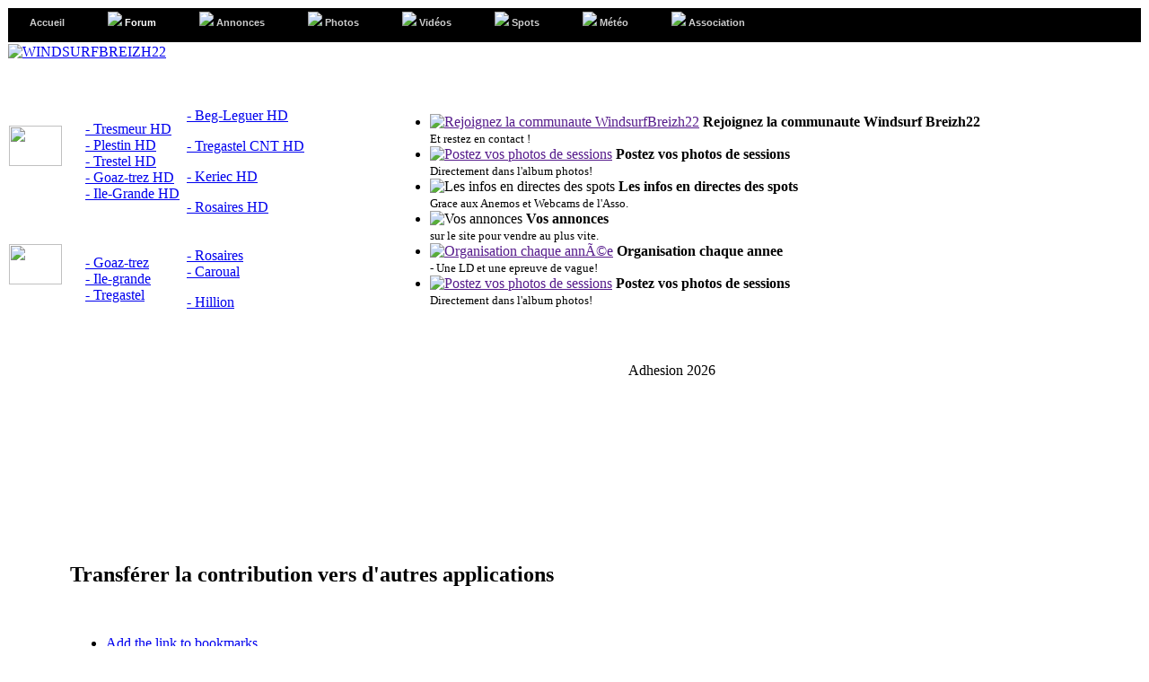

--- FILE ---
content_type: text/html; charset=UTF-8
request_url: http://www.windsurfbreizh22.com/modules/newbb/action.transfer.php?post_id=62989
body_size: 5030
content:
<!DOCTYPE html PUBLIC "-//W3C//DTD XHTML 1.0 Transitional//EN" "http://www.w3.org/TR/xhtml1/DTD/xhtml1-transitional.dtd">
<html xmlns="http://www.w3.org/1999/xhtml" xml:lang="fr" lang="fr">
<head>
    <!-- Assign Theme name -->
    
    <!-- Title and meta -->
    <meta http-equiv="X-UA-Compatible" content="IE=EmulateIE7" />
    <meta http-equiv="content-language" content="fr" />
    <meta http-equiv="content-type" content="text/html; charset=UTF-8" />
    <title>Forum - WINDSURFBREIZH22</title>
    <meta name="robots" content="index,follow" />
    <meta name="keywords" content="windsurf,planche,surf,voile,lannion,perros,bretagne,armor,côte,trégor,mer,vague,funboard,flotteur,france,breizh,22,breton,windsurfbreizh22.com,windsurfbreizh22,association,WB22, forum , communauté , jp , strat , anémomètre , webcam , trestel , beg-leguer , goaz-trez , keriec , tresmeur , ile-grande" />
    <meta name="description" content="Site communauté windsurf côte D&#039;armor 22 ( Bretagne) !" />
    <meta name="rating" content="general" />
    <meta name="author" content="JP" />
    <meta name="copyright" content="Copyright @ 2006-2014" />
    <meta name="generator" content="XOOPS" />

    <!-- Rss -->
    <link rel="alternate" type="application/rss+xml" title="" href="http://www.windsurfbreizh22.com/backend.php" />

    <!-- Favicon -->
    <link rel="shortcut icon" type="image/ico" href="http://www.windsurfbreizh22.com/themes/maitscocorporate/icons/favicon.ico" />
    <link rel="icon" type="image/png" href="http://www.windsurfbreizh22.com/themes/maitscocorporate/icons/favicon.png" />

    <!-- Sheet Css -->
    <link rel="stylesheet" type="text/css" href="http://yui.yahooapis.com/2.8.0r4/build/reset/reset-min.css"/>
    <link rel="stylesheet" type="text/css" media="all" title="Style sheet" href="http://www.windsurfbreizh22.com/xoops.css" />
    <link rel="stylesheet" type="text/css" media="all" title="Style sheet" href="http://www.windsurfbreizh22.com/themes/maitscocorporate/style.css" />
    
	<!--[if lte IE 8]>
	<link rel="stylesheet" href="http://www.windsurfbreizh22.com/themes/maitscocorporate/styleIE8.css" type="text/css" />
	<![endif]-->
	
	<!-- JS -->
        <script type="text/javascript" src="http://www.windsurfbreizh22.com/browse.php?Frameworks/jquery/jquery.js"> </script>
    <script type="text/javascript" src="http://www.windsurfbreizh22.com/themes/maitscocorporate/js/curvycorners.src.js"> </script>
        <script type="text/javascript" src="http://www.windsurfbreizh22.com/themes/maitscocorporate/js/s3Slider.js"> </script>

    <!-- customized header contents -->
    <script src="http://www.windsurfbreizh22.com/include/xoops.js" type="text/javascript"></script>
<script type="text/javascript" src="http://www.windsurfbreizh22.com/class/textsanitizer/image/image.js"></script>
<script src="http://www.windsurfbreizh22.com/modules/mymenus/skins/multiblack/stuHover.js" type="text/javascript"></script>
<link rel="stylesheet" href="http://www.windsurfbreizh22.com/language/french/style.css" type="text/css" />
<link rel="stylesheet" href="http://www.windsurfbreizh22.com/modules/mymenus/skins/multiblack/pro_dropdown_3.css" type="text/css" />


<script type="text/javascript">
   jQuery.noConflict();  
jQuery(document).ready(function($) {
        $('#slider1').s3Slider({
            timeOut: 6000 
        });
    });
</script>  
<script type="text/javascript"> 
var curvyCornersVerbose = false; 
</script>  
</head>
<body id="newbb" class="fr">
<div class="wrapper"> 
<!-- Start Header -->
<div id="topheader">
<table border="0" width="100%" cellspacing="0">
	<tr>
		<td id="menu">
<span class="preload1"></span>
<span class="preload2"></span>
                    <ul id="nav">
                
                        <li class="top">
                        <a href="http://www.windsurfbreizh22.com/" class="top_link" target="_self" alt="Accueil" title="Accueil">
                    <span >
                                        Accueil
                    </span>
        </a>
    
    </li>
        
                        <li class="top">
                        <a href="http://www.windsurfbreizh22.com/modules/newbb/" class="top_link selected" target="_self" alt="Forum" title="Forum">
                    <span >
                    <img src="http://www.windsurfbreizh22.com/themes/maitscocorporate/images/forum.png" />                    Forum
                    </span>
        </a>
    
    </li>
        
                        <li class="top">
                        <a href="http://www.windsurfbreizh22.com/modules/catads/" class="top_link" target="_self" alt="Annonces" title="Annonces">
                    <span class="down">
                    <img src="http://www.windsurfbreizh22.com/themes/maitscocorporate/images/news.png" />                    Annonces
                    </span>
        </a>
    
    
                    <ul class="sub">
                
                        <li>
                          <a href="http://www.windsurfbreizh22.com/modules/catads/" target="_self" alt="Les Annonces" title="Les Annonces">
                                                        Les Annonces
         </a>
    
    </li>
        
                        <li>
                          <a href="http://www.windsurfbreizh22.com/modules/catads/submit1.php" target="_self" alt="Poster Annonce" title="Poster Annonce">
                                                        Poster Annonce
         </a>
    
    </li>
        
                        <li>
                          <a href="http://www.windsurfbreizh22.com/modules/catads/search.php" target="_self" alt="Recherche" title="Recherche">
                                                        Recherche
         </a>
    
    </li></ul></li>
        
                        <li class="top">
                        <a href="http://www.windsurfbreizh22.com/modules/extgallery/" class="top_link" target="_self" alt="Photos" title="Photos">
                    <span class="down">
                    <img src="http://www.windsurfbreizh22.com/themes/maitscocorporate/images/album.png" />                    Photos
                    </span>
        </a>
    
    
                    <ul class="sub">
                
                        <li>
                          <a href="http://www.windsurfbreizh22.com/modules/extgallery/" target="_self" alt="Voir Album" title="Voir Album">
                                                        Voir Album
         </a>
    
    </li>
        
                        <li>
                          <a href="http://www.windsurfbreizh22.com//modules/extgallery/public-upload.php" target="_self" alt="Poster en standard" title="Poster en standard">
                                                        Poster en standard
         </a>
    
    </li></ul></li>
        
                        <li class="top">
                        <a href="http://www.windsurfbreizh22.com/modules/mytube/" class="top_link" target="_self" alt="Vidéos" title="Vidéos">
                    <span class="down">
                    <img src="http://www.windsurfbreizh22.com/themes/maitscocorporate/images/camera.png" />                    Vidéos
                    </span>
        </a>
    
    
                    <ul class="sub">
                
                        <li>
                          <a href="http://www.windsurfbreizh22.com/modules/mytube/" target="_self" alt="Les Vidéos" title="Les Vidéos">
                                                        Les Vidéos
         </a>
    
    </li>
        
                        <li>
                          <a href="http://www.windsurfbreizh22.com/modules/mytube/submit.php" target="_self" alt="Proposer vidéo" title="Proposer vidéo">
                                                        Proposer vidéo
         </a>
    
    </li>
        
                        <li>
                          <a href="http://www.windsurfbreizh22.com/modules/mytube/topten.php?list=rate" target="_self" alt="Mieux Notées" title="Mieux Notées">
                                                        Mieux Notées
         </a>
    
    </li>
        
                        <li>
                          <a href="http://www.windsurfbreizh22.com/modules/mytube/topten.php?list=hit" target="_self" alt="Populaire" title="Populaire">
                                                        Populaire
         </a>
    
    </li></ul></li>
        
                        <li class="top">
                        <a href="https://www.google.com/maps/d/viewer?mid=1WW4H61jfSJotMOcv027MqvyWrRB1UvW3&ll=48.74936678541529%2C-3.4628455456482925&z=9" class="top_link" target="_blank" alt="Les spots du 22" title="Les spots du 22">
                    <span >
                    <img src="http://www.windsurfbreizh22.com/themes/maitscocorporate/images/spots.png" />                    Spots
                    </span>
        </a>
    
    </li>
        
                        <li class="top">
                        <a href="http://www.windsurfbreizh22.com/modules/content/index.php?id=6" class="top_link" target="_self" alt="Météo" title="Météo">
                    <span class="down">
                    <img src="http://www.windsurfbreizh22.com/themes/maitscocorporate/images/terre.png" />                    Météo
                    </span>
        </a>
    
    
                    <ul class="sub">
                
                        <li>
                          <a href="http://www.meteofrance.com/previsions-meteo-marine/cotes/cote-nord-finistere/0036600" target="_blank" alt="Météo Fr" title="Météo Fr">
                                                        Météo Fr
         </a>
    
    </li>
        
                        <li>
                          <a href="http://www.windguru.cz/fr/index.php" target="_blank" alt="Windguru" title="Windguru">
                                                        Windguru
         </a>
    
    </li>
        
                        <li>
                          <a href="https://www.windfinder.com/#10/48.7710/-3.5778/2019-03-09T12:00Z" target="_blank" alt="Windfinder" title="Windfinder">
                                                        Windfinder
         </a>
    
    </li>
        
                        <li>
                          <a href="http://www.previsurf.com/previs/local/meteo_locale.php?rep_zone=Bretagne-Nord/" target="_blank" alt="Previsurf" title="Previsurf">
                                                        Previsurf
         </a>
    
    </li>
        
                        <li>
                          <a href="http://marine.meteoconsult.fr/meteo-marine/cotes-d-armor/prevision_meteo_cotes-d-armor_departement_spot_windsurf_23.php" target="_blank" alt="Météo Consult" title="Météo Consult">
                                                        Météo Consult
         </a>
    
    </li>
        
                        <li>
                          <a href="http://www.xcweather.co.uk/?Loc=FR" target="_blank" alt="Aéroports" title="Aéroports">
                                                        Aéroports
         </a>
    
    </li>
        
                        <li>
                          <a href="http://www.meteociel.fr/previsions/33918/lannion.htm" target="_blank" alt="Prévi 3J Lannion" title="Prévi 3J Lannion">
                                                        Prévi 3J Lannion
         </a>
    
    </li>
        
                        <li>
                          <a href="http://www.meteociel.fr/previsions/34059/saint_brieuc.htm" target="_blank" alt="Prévi 3J St Brieuc" title="Prévi 3J St Brieuc">
                                                        Prévi 3J St Brieuc
         </a>
    
    </li>
        
                        <li>
                          <a href="http://surfouest.free.fr/" target="_blank" alt="SurfOuest" title="SurfOuest">
                                                        SurfOuest
         </a>
    
    </li></ul></li>
        
                        <li class="top">
                        <a href="http://www.windsurfbreizh22.com/modules/content/index.php?id=3" class="top_link" target="_self" alt="Association" title="Association">
                    <span class="down">
                    <img src="http://www.windsurfbreizh22.com/themes/maitscocorporate/images/asso.png" />                    Association
                    </span>
        </a>
    
    
                    <ul class="sub">
                
                        <li>
                          <a href="http://www.windsurfbreizh22.com/modules/content/index.php?id=1&page=association" target="_self" alt="Présentation" title="Présentation">
                                                        Présentation
         </a>
    
    </li>
        
                        <li>
                          <a href="http://www.windsurfbreizh22.com/modules/liaise/?form_id=1" target="_self" alt="Contact" title="Contact">
                                                        Contact
         </a>
    
    </li></ul></li></ul>

</td>

	</tr>
</table>
    </div>
<table cellspacing="0">
    <tr id="header">
        <td id="headerlogo"><a href="http://www.windsurfbreizh22.com/" title="WINDSURFBREIZH22"><img src="http://www.windsurfbreizh22.com/themes/maitscocorporate/xoops-logo.png" alt="WINDSURFBREIZH22" /></a></td>
        <td id="headerbanner">&nbsp;</td>
    </tr>
    <tr>
        <td id="headerbar" colspan="2">
		<table border="0" width="100%">
			<tr>
				<td  id="shortabout">			
<table cellpadding="0" cellspacing="0" width="338">
    <tr>
        <td width="67" height="106">
            <p>&nbsp;</p>
            <p><a href="http://www.windsurfbreizh22.com/modules/myiframe/index.php?iframeid=8"><img src="http://www.windsurfbreizh22.com/themes/maitscocorporate/images/webcam2.png" width="59" height="45" border="0"></a></p>
            <p>&nbsp;</p>
        </td>
        <td width="89">
            <p>&nbsp;</p>
            <p><a href="http://www.windsurfbreizh22.com/modules/content/index.php?id=12">- Tresmeur HD</a><br><a href="http://www.windsurfbreizh22.com/modules/content/index.php?id=10">- Plestin HD</a><br><a href="http://www.windsurfbreizh22.com/modules/content/index.php?id=11">- Trestel HD</a><br><a href="http://www.windsurfbreizh22.com/modules/content/index.php?id=45">- Goaz-trez HD</a><br><a href="http://www.windsurfbreizh22.com/modules/content/index.php?id=46">- Ile-Grande HD</a><br>
            </p>
        </p></td>
        <td width="180"><p>&nbsp;</p>
          <p><a href="http://www.windsurfbreizh22.com/modules/content/index.php?id=39" target="_parent">- Beg-Leguer HD</a></p>
          <p><a href="http://www.windsurfbreizh22.com/modules/content/index.php?id=48" target="_parent">- Tregastel CNT HD</a></p>
          <p><a href="http://www.windsurfbreizh22.com/modules/content/index.php?id=47">- Keriec HD</a></p>          
          <p><a href="http://www.windsurfbreizh22.com/modules/content/index.php?id=35">- Rosaires HD</a></p>
         </td>
    </tr>
    <tr>
        <td width="67" height="89">
            <p><a href="http://www.windsurfbreizh22.com/modules/myiframe/index.php?iframeid=1"><img src="http://www.windsurfbreizh22.com/themes/maitscocorporate/images/anemo2.png" width="59" height="45" border="0"></a></p>
            <p>&nbsp;</p>
        </td>
        <td width="89" height="89">
            <p><a href="http://www.windsurfbreizh22.com/modules/myiframe/index.php?iframeid=3">- Goaz-trez</a><br><a href="http://www.windsurfbreizh22.com/modules/myiframe/index.php?iframeid=11">- Ile-grande</a><br><a href="http://www.windsurfbreizh22.com/modules/myiframe/index.php?iframeid=31">- Tregastel</a>
            </p>
        </td>
        <td width="180" height="89"><p><a href="http://www.windsurfbreizh22.com/modules/myiframe/index.php?iframeid=6">- Rosaires</a><br />
          <a href="http://www.windsurfbreizh22.com/modules/myiframe/index.php?iframeid=16">- 
            Caroual</a></p>
          <p><a href="http://www.windsurfbreizh22.com/modules/myiframe/index.php?iframeid=5">- Hillion</a></p></td>
    </tr>

    <tr>
<td height="34" colspan="3"></td>
    </tr>

</table>  
			  <td id="slide"><div id="slider1">
        <ul id="slider1Content">
            <li class="slider1Image">
                <a href=""><img src="http://www.windsurfbreizh22.com/themes/maitscocorporate/slides/1.jpg" alt="Rejoignez la communaute WindsurfBreizh22" /></a>
                <span class="right"><strong>Rejoignez la communaute Windsurf     Breizh22</strong><br />
				<font face="Tahoma" size="2">Et restez en contact !</font></span></li>
            <li class="slider1Image">
                <a href=""><img src="http://www.windsurfbreizh22.com/themes/maitscocorporate/slides/2.jpg" alt="Postez vos photos de sessions" /></a>
                <span class="right"><strong>Postez vos photos de sessions</strong><br />
				<font size="2" face="Tahoma">Directement dans l'album photos! </font></span></li>
            <li class="slider1Image">
                <img src="http://www.windsurfbreizh22.com/themes/maitscocorporate/slides/3.jpg" alt="Les infos en directes des spots" />
                <span class="right"><strong>Les infos en directes des spots</strong><br />
				<font face="Tahoma" size="2">Grace aux Anemos et Webcams de l'Asso.</font> </span></li>
		    <li class="slider1Image">
                <img src="http://www.windsurfbreizh22.com/themes/maitscocorporate/slides/4.jpg" alt="Vos annonces" />
                <span class="right"><strong>Vos annonces</strong><br />
				<font face="Tahoma" size="2">sur le site pour vendre au plus vite.</font> </span></li>
               <li class="slider1Image">
                <a href=""><img src="http://www.windsurfbreizh22.com/themes/maitscocorporate/slides/5.jpg" alt="Organisation chaque annÃ©e" /></a>
                <span class="right"><strong>Organisation chaque annee</strong><br />
				<font size="2" face="Tahoma">- Une LD et une epreuve de vague! </font></span></li>
               <li class="slider1Image">
                <a href=""><img src="http://www.windsurfbreizh22.com/themes/maitscocorporate/slides/6.jpg" alt="Postez vos photos de sessions" /></a>
                <span class="right"><strong>Postez vos photos de sessions</strong><br />
				<font size="2" face="Tahoma">Directement dans l'album photos! </font></span></li>
            </ul>
    </div></td>		

</tr>
		</table>
		</td>
    </tr>
</table>

<div class="myBox">
<table cellspacing="0">
    <tr>
        <!-- Start left blocks loop -->
        </div>
        <!-- End left blocks loop -->

        <td id="centercolumn">
            <!-- Display center blocks if any -->
                        <!-- End center top blocks loop -->

            <!-- Start content module page -->
            <div id="content"><div class="confirmMsg" style="width: 80%; padding:20px;margin:10px auto; text-align:left !important;"><h2>Transf&#233;rer la contribution vers d&#39;autres applications</h2><br /><form name="opform" id="opform" action="/modules/newbb/action.transfer.php" method="post"><ul>
<li><a href="###" onclick="document.forms.opform.op.value='bookmark'; document.forms.opform.submit();">Add the link to bookmarks</a></li>
<li><a href="###" onclick="document.forms.opform.op.value='email'; document.forms.opform.submit();">Send post by email</a></li>
<li><a href="###" onclick="document.forms.opform.op.value='pdf'; document.forms.opform.submit();">Create PDF</a></li>
<li><a href="###" onclick="document.forms.opform.op.value='print'; document.forms.opform.submit();">Print post</a></li>
<input type="hidden" name="forum" id="forum" value="4"><input type="hidden" name="topic_id" id="topic_id" value="8054"><input type="hidden" name="post_id" id="post_id" value="62989"><input type="hidden" name="op" id="op" value=""></url></form></div></div>            <!-- End content module -->

            <!-- Start center bottom blocks loop -->
                        <!-- End center bottom blocks loop -->
        </td>

        <!-- Start right blocks loop -->
                    <td id="rightcolumn">
                                <div class="blockTitle">Adhesion 2026</div>
<div class="blockContent"><iframe id="haWidget" allowtransparency="true" src="https://www.helloasso.com/associations/windsurfbreizh22/adhesions/adhesion-2026/widget-bouton" style="width: 100%; height: 70px; border: none;" onload="window.addEventListener( 'message', function(e) { const dataHeight = e.data.height; const haWidgetElement = document.getElementById('haWidget'); haWidgetElement.height = dataHeight + 'px'; } )" ></iframe></div>                            <div class="blockContent"><iframe frameborder="0" marginheight="1" marginwidth="1" scrolling="no"  src="https://widget.holfuy.com/?station=787&su=knots&t=C&lang=fr&mode=mini" style="width:180px; height:120px;"></iframe></div>                            <div class="blockContent"><iframe frameborder="0" marginheight="1" marginwidth="1" scrolling="no"  src="https://widget.holfuy.com/?station=809&su=knots&t=C&lang=fr&mode=mini" style="width:180px; height:120px;"></iframe></div>                                <div class="blockTitle">Connexion</div>
<div class="blockContent"><div class="txtcenter">
  <form style="margin-top: 0;" action="http://www.windsurfbreizh22.com/user.php" method="post">
    Identifiant : <br />
    <input type="text" name="uname" size="12" value="" maxlength="25" /><br />
    Mot de passe : <br />
    <input type="password" name="pass" size="12" maxlength="32" /><br />
          <input type="checkbox" name="rememberme" value="On" class ="formButton" />Se souvenir de moi<br />
        <br />
    <input type="hidden" name="xoops_redirect" value="/modules/newbb/action.transfer.php?post_id=62989" />
    <input type="hidden" name="op" value="login" />
    <input type="submit" value="Connexion" /><br />
    
  </form>
  <br />
  <a href="http://www.windsurfbreizh22.com/user.php#lost" title="Mot de passe perdu ?">Mot de passe perdu ?</a>
  <br /><br />
  <a href="http://www.windsurfbreizh22.com/register.php" title="Inscrivez-vous !">Inscrivez-vous !</a>
</div></div>                                <div class="blockTitle">Menu Principal</div>
<div class="blockContent"><div id="mainmenu">
    <a class="menuTop maincurrent" href="http://www.windsurfbreizh22.com/" title="Accueil">Accueil</a>
    <!-- start module menu loop -->
    		<a class="menuMain " href="http://www.windsurfbreizh22.com/modules/mytube/" title="vidéos">vidéos</a>
		    		<a class="menuMain " href="http://www.windsurfbreizh22.com/modules/news/" title="Articles">Articles</a>
		    		<a class="menuMain " href="http://www.windsurfbreizh22.com/modules/catads/" title="Petites Annonces">Petites Annonces</a>
		    		<a class="menuMain " href="http://www.windsurfbreizh22.com/modules/extgallery/" title="Album-photos">Album-photos</a>
		    		<a class="menuMain " href="http://www.windsurfbreizh22.com/modules/umfrage/" title="Sondages/Elections">Sondages/Elections</a>
		        <!-- end module menu loop -->
</div></div>                        </td>
                <!-- End right blocks loop -->
    </tr>
</table>
	<!--{xo-logger-output}-->
</div> 
<!--Start footer-->
	<div id="footer">
		<div id="footer_1">
			<a href="http://www.windsurfbreizh22.com" rel="external"><img src="http://www.windsurfbreizh22.com/themes/maitscocorporate/images/logo-tres-pet.png" alt="WB22" /></a>
		</div>
		<div id="footer_2">
		WB22 © 2006-2014
		</div>
		<div id="footer_3">
			<table border="0">
				<tr>
					<td><a href="http://www.windsurfbreizh22.com/index.php">Accueil</a></td>
                              <td><a href="http://www.windsurfbreizh22.com/modules/liaise/?form_id=1">Contact</a></td>
				</tr>
				<tr>
					<td><a href="http://www.windsurfbreizh22.com/modules/news">News</a></td>
					<td><a href="http://www.windsurfbreizh22.com/modules/extgallery">Albums</a></td>
				</tr>
				<tr>
					<td><a href="http://www.windsurfbreizh22.com/modules/newbb">Forums</a></td>
					<td><a href="http://www.windsurfbreizh22.com/modules/catads">Annonces</a></td>
				</tr>
				<tr>
					<td><a href="http://www.windsurfbreizh22.com/modules/content">Meteo</a></td>
					<td><a href="http://www.windsurfbreizh22.com/modules/mytube">Videos</a></td>
				</tr>
			</table>

		</div>

	</div>
	</div>
	<!--end Footer-->
</body>
</html>

--- FILE ---
content_type: text/css
request_url: http://www.windsurfbreizh22.com/modules/mymenus/skins/multiblack/pro_dropdown_3.css
body_size: 1162
content:
/* ================================================================ 
This copyright notice must be kept untouched in the stylesheet at 
all times.

The original version of this stylesheet and the associated (x)html
is available at http://www.stunicholls.com/menu/pro_dropdown_3.html
Copyright (c) 2005-2007 Stu Nicholls. All rights reserved.
This stylesheet and the associated (x)html may be modified in any 
way to fit your requirements.
=================================================================== */
.preload1 {
	background: url(three_0a.gif);
}

.preload2 {
	background: url(three_1a.gif);
}

#nav {
	padding: 0;
	margin: 0;
	list-style: none;
	height: 38px;
	background: #000000 url(three_0.gif) repeat-x;
	position: relative;
	z-index: 500;
	font-family: arial, verdana, sans-serif;
}

#nav li.top {
	display: block;
	float: left;
}

#nav li a.top_link {
	display: block;
	float: left;
	height: 35px;
	line-height: 33px;
	color: #ccc;
	text-decoration: none;
	font-size: 11px;
	font-weight: bold;
	padding: 0 0 0 12px;
	cursor: pointer;
	background: url(three_0.gif);
}

#nav li a.top_link span {
	float: left;
	display: block;
	padding: 0 24px 0 12px;
	height: 35px;
	background: url(three_0.gif) right top no-repeat;
}

#nav li a.top_link span.down {
	float: left;
	display: block;
	padding: 0 24px 0 12px;
	height: 35px;
	background: url(three_0a.gif) no-repeat right top;
}

#nav li:hover a.top_link,#nav li a.selected {
	color: #fff;
	background: url(three_1.gif) no-repeat;
}

#nav li:hover a.top_link span,#nav li a.selected span {
	background: url(three_1.gif) no-repeat right top;
}

#nav li:hover a.top_link span.down,#nav li a.selected span.down {
	background: url(three_1a.gif) no-repeat right top;
	padding-bottom: 3px;
}

/* Default list styling */
#nav li:hover {
	position: relative;
	z-index: 200;
}

#nav li:hover ul.sub {
	left: 1px;
	top: 38px;
	background: #e9e9e9;
	padding: 3px;
	border: 1px solid #0b4d97;
	white-space: nowrap;
	width: 90px;
	height: auto;
	z-index: 300;
}

#nav li:hover ul.sub li {
	display: block;
	height: 20px;
	position: relative;
	float: left;
	width: 90px;
	font-weight: normal;
}

#nav li:hover ul.sub li a {
	display: block;
	font-size: 11px;
	height: 18px;
	width: 88px;
	line-height: 18px;
	text-indent: 5px;
	color: #000;
	text-decoration: none;
	border: 1px solid #e9e9e9;
}

#nav li ul.sub li a.fly {
	background: #e9e9e9 url(arrow.gif) 80px 6px no-repeat;
}

#nav li:hover ul.sub li a:hover {
	background: #c6c7c9;
	color: #fff;
	border-color: #fff;
}

#nav li:hover ul.sub li a.fly:hover {
	background: #c6c7c9 url(arrow_over.gif) 80px 6px no-repeat;
	color: #fff;
}

/*couleur des titres dans les menus d�roul�s*/
#nav li b {
	display: block;
	font-size: 11px;
	height: 18px;
	width: 88px;
	line-height: 18px;
	margin-bottom: 3px;
	text-indent: 6px;
	color: #000;
	border-bottom: 1px solid #000;
	cursor: default;
}

#nav li:hover li:hover ul,#nav li:hover li:hover li:hover ul,#nav li:hover li:hover li:hover li:hover ul,#nav li:hover li:hover li:hover li:hover li:hover ul
	{
	left: 90px;
	top: -4px;
	background: #e9e9e9;
	padding: 3px;
	border: 1px solid #0b4d97;
	white-space: nowrap;
	width: 90px;
	z-index: 400;
	height: auto;
}

#nav ul,#nav li:hover ul ul,#nav li:hover li:hover ul ul,#nav li:hover li:hover li:hover ul ul,#nav li:hover li:hover li:hover li:hover ul ul
	{
	position: absolute;
	left: -9999px;
	top: -9999px;
	width: 0;
	height: 0;
	margin: 0;
	padding: 0;
	list-style: none;
}

#nav li:hover li:hover a.fly,#nav li:hover li:hover li:hover a.fly,#nav li:hover li:hover li:hover li:hover a.fly,#nav li:hover li:hover li:hover li:hover li:hover a.fly
	{
	background: #c6c7c9 url(arrow_over.gif) 80px 6px no-repeat;
	color: #fff;
	border-color: #fff;
}

#nav li:hover li:hover li a.fly,#nav li:hover li:hover li:hover li a.fly,#nav li:hover li:hover li:hover li:hover li a.fly
	{
	background: #e9e9e9 url(arrow.gif) 80px 6px no-repeat;
	color: #000;
	border-color: #e9e9e9;
}